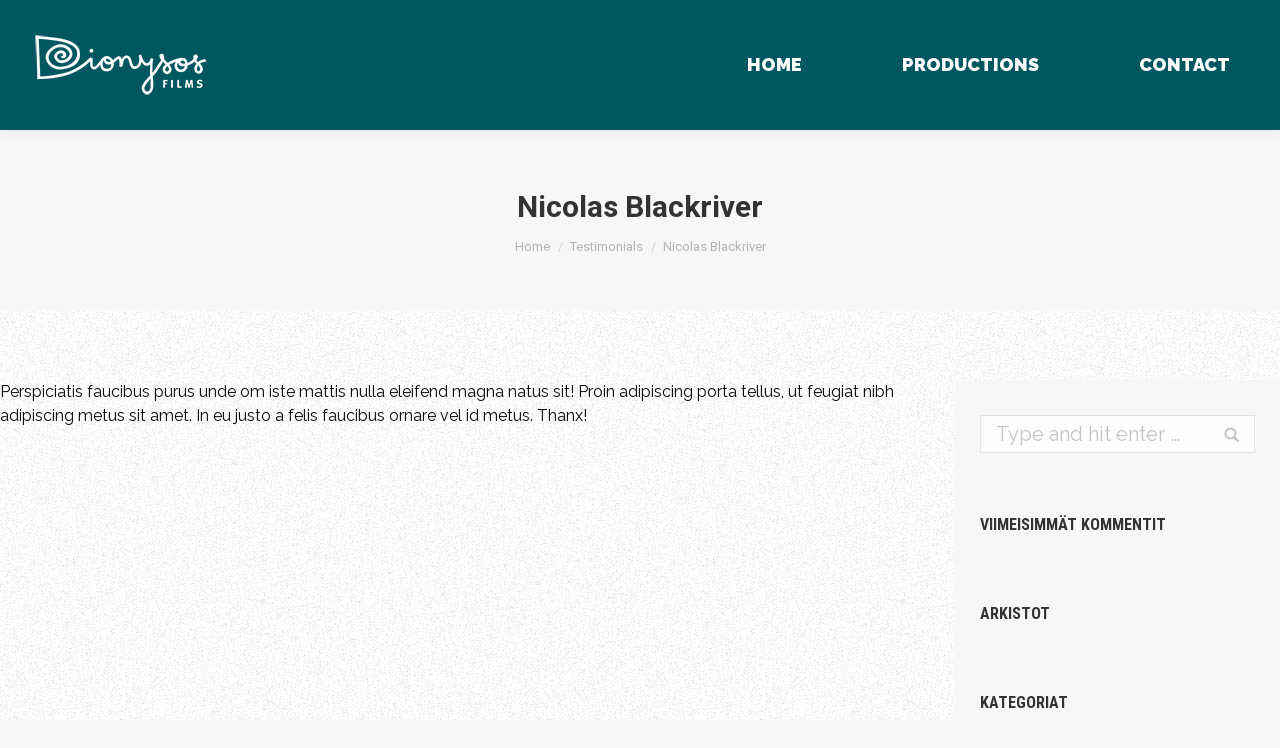

--- FILE ---
content_type: text/css
request_url: https://www.dionysosfilms.fi/wp-content/uploads/js_composer/custom.css?ver=5.4.4
body_size: 188
content:
.vc_grid .vc_media_grid .vc_gitem-animated-block  {
    pointer-events: none;
}

.vc_grid-item  {
    pointer-events: none;
}
.ult-content-box {
overflow-wrap: break-word;
    
}